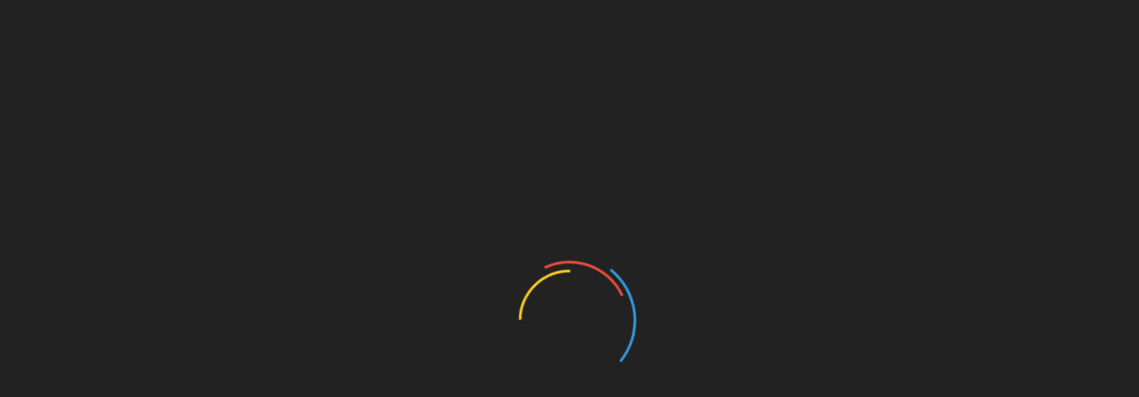

--- FILE ---
content_type: text/html; charset=utf-8
request_url: https://www.google.com/recaptcha/api2/anchor?ar=1&k=6LfrUFgdAAAAAP1SfqRGACHsG7iZtUMGMCLHvL7Q&co=aHR0cHM6Ly9tc2sua3ByZi5ydTo0NDM.&hl=en&v=PoyoqOPhxBO7pBk68S4YbpHZ&size=invisible&anchor-ms=20000&execute-ms=30000&cb=hou31i3qgqbv
body_size: 48486
content:
<!DOCTYPE HTML><html dir="ltr" lang="en"><head><meta http-equiv="Content-Type" content="text/html; charset=UTF-8">
<meta http-equiv="X-UA-Compatible" content="IE=edge">
<title>reCAPTCHA</title>
<style type="text/css">
/* cyrillic-ext */
@font-face {
  font-family: 'Roboto';
  font-style: normal;
  font-weight: 400;
  font-stretch: 100%;
  src: url(//fonts.gstatic.com/s/roboto/v48/KFO7CnqEu92Fr1ME7kSn66aGLdTylUAMa3GUBHMdazTgWw.woff2) format('woff2');
  unicode-range: U+0460-052F, U+1C80-1C8A, U+20B4, U+2DE0-2DFF, U+A640-A69F, U+FE2E-FE2F;
}
/* cyrillic */
@font-face {
  font-family: 'Roboto';
  font-style: normal;
  font-weight: 400;
  font-stretch: 100%;
  src: url(//fonts.gstatic.com/s/roboto/v48/KFO7CnqEu92Fr1ME7kSn66aGLdTylUAMa3iUBHMdazTgWw.woff2) format('woff2');
  unicode-range: U+0301, U+0400-045F, U+0490-0491, U+04B0-04B1, U+2116;
}
/* greek-ext */
@font-face {
  font-family: 'Roboto';
  font-style: normal;
  font-weight: 400;
  font-stretch: 100%;
  src: url(//fonts.gstatic.com/s/roboto/v48/KFO7CnqEu92Fr1ME7kSn66aGLdTylUAMa3CUBHMdazTgWw.woff2) format('woff2');
  unicode-range: U+1F00-1FFF;
}
/* greek */
@font-face {
  font-family: 'Roboto';
  font-style: normal;
  font-weight: 400;
  font-stretch: 100%;
  src: url(//fonts.gstatic.com/s/roboto/v48/KFO7CnqEu92Fr1ME7kSn66aGLdTylUAMa3-UBHMdazTgWw.woff2) format('woff2');
  unicode-range: U+0370-0377, U+037A-037F, U+0384-038A, U+038C, U+038E-03A1, U+03A3-03FF;
}
/* math */
@font-face {
  font-family: 'Roboto';
  font-style: normal;
  font-weight: 400;
  font-stretch: 100%;
  src: url(//fonts.gstatic.com/s/roboto/v48/KFO7CnqEu92Fr1ME7kSn66aGLdTylUAMawCUBHMdazTgWw.woff2) format('woff2');
  unicode-range: U+0302-0303, U+0305, U+0307-0308, U+0310, U+0312, U+0315, U+031A, U+0326-0327, U+032C, U+032F-0330, U+0332-0333, U+0338, U+033A, U+0346, U+034D, U+0391-03A1, U+03A3-03A9, U+03B1-03C9, U+03D1, U+03D5-03D6, U+03F0-03F1, U+03F4-03F5, U+2016-2017, U+2034-2038, U+203C, U+2040, U+2043, U+2047, U+2050, U+2057, U+205F, U+2070-2071, U+2074-208E, U+2090-209C, U+20D0-20DC, U+20E1, U+20E5-20EF, U+2100-2112, U+2114-2115, U+2117-2121, U+2123-214F, U+2190, U+2192, U+2194-21AE, U+21B0-21E5, U+21F1-21F2, U+21F4-2211, U+2213-2214, U+2216-22FF, U+2308-230B, U+2310, U+2319, U+231C-2321, U+2336-237A, U+237C, U+2395, U+239B-23B7, U+23D0, U+23DC-23E1, U+2474-2475, U+25AF, U+25B3, U+25B7, U+25BD, U+25C1, U+25CA, U+25CC, U+25FB, U+266D-266F, U+27C0-27FF, U+2900-2AFF, U+2B0E-2B11, U+2B30-2B4C, U+2BFE, U+3030, U+FF5B, U+FF5D, U+1D400-1D7FF, U+1EE00-1EEFF;
}
/* symbols */
@font-face {
  font-family: 'Roboto';
  font-style: normal;
  font-weight: 400;
  font-stretch: 100%;
  src: url(//fonts.gstatic.com/s/roboto/v48/KFO7CnqEu92Fr1ME7kSn66aGLdTylUAMaxKUBHMdazTgWw.woff2) format('woff2');
  unicode-range: U+0001-000C, U+000E-001F, U+007F-009F, U+20DD-20E0, U+20E2-20E4, U+2150-218F, U+2190, U+2192, U+2194-2199, U+21AF, U+21E6-21F0, U+21F3, U+2218-2219, U+2299, U+22C4-22C6, U+2300-243F, U+2440-244A, U+2460-24FF, U+25A0-27BF, U+2800-28FF, U+2921-2922, U+2981, U+29BF, U+29EB, U+2B00-2BFF, U+4DC0-4DFF, U+FFF9-FFFB, U+10140-1018E, U+10190-1019C, U+101A0, U+101D0-101FD, U+102E0-102FB, U+10E60-10E7E, U+1D2C0-1D2D3, U+1D2E0-1D37F, U+1F000-1F0FF, U+1F100-1F1AD, U+1F1E6-1F1FF, U+1F30D-1F30F, U+1F315, U+1F31C, U+1F31E, U+1F320-1F32C, U+1F336, U+1F378, U+1F37D, U+1F382, U+1F393-1F39F, U+1F3A7-1F3A8, U+1F3AC-1F3AF, U+1F3C2, U+1F3C4-1F3C6, U+1F3CA-1F3CE, U+1F3D4-1F3E0, U+1F3ED, U+1F3F1-1F3F3, U+1F3F5-1F3F7, U+1F408, U+1F415, U+1F41F, U+1F426, U+1F43F, U+1F441-1F442, U+1F444, U+1F446-1F449, U+1F44C-1F44E, U+1F453, U+1F46A, U+1F47D, U+1F4A3, U+1F4B0, U+1F4B3, U+1F4B9, U+1F4BB, U+1F4BF, U+1F4C8-1F4CB, U+1F4D6, U+1F4DA, U+1F4DF, U+1F4E3-1F4E6, U+1F4EA-1F4ED, U+1F4F7, U+1F4F9-1F4FB, U+1F4FD-1F4FE, U+1F503, U+1F507-1F50B, U+1F50D, U+1F512-1F513, U+1F53E-1F54A, U+1F54F-1F5FA, U+1F610, U+1F650-1F67F, U+1F687, U+1F68D, U+1F691, U+1F694, U+1F698, U+1F6AD, U+1F6B2, U+1F6B9-1F6BA, U+1F6BC, U+1F6C6-1F6CF, U+1F6D3-1F6D7, U+1F6E0-1F6EA, U+1F6F0-1F6F3, U+1F6F7-1F6FC, U+1F700-1F7FF, U+1F800-1F80B, U+1F810-1F847, U+1F850-1F859, U+1F860-1F887, U+1F890-1F8AD, U+1F8B0-1F8BB, U+1F8C0-1F8C1, U+1F900-1F90B, U+1F93B, U+1F946, U+1F984, U+1F996, U+1F9E9, U+1FA00-1FA6F, U+1FA70-1FA7C, U+1FA80-1FA89, U+1FA8F-1FAC6, U+1FACE-1FADC, U+1FADF-1FAE9, U+1FAF0-1FAF8, U+1FB00-1FBFF;
}
/* vietnamese */
@font-face {
  font-family: 'Roboto';
  font-style: normal;
  font-weight: 400;
  font-stretch: 100%;
  src: url(//fonts.gstatic.com/s/roboto/v48/KFO7CnqEu92Fr1ME7kSn66aGLdTylUAMa3OUBHMdazTgWw.woff2) format('woff2');
  unicode-range: U+0102-0103, U+0110-0111, U+0128-0129, U+0168-0169, U+01A0-01A1, U+01AF-01B0, U+0300-0301, U+0303-0304, U+0308-0309, U+0323, U+0329, U+1EA0-1EF9, U+20AB;
}
/* latin-ext */
@font-face {
  font-family: 'Roboto';
  font-style: normal;
  font-weight: 400;
  font-stretch: 100%;
  src: url(//fonts.gstatic.com/s/roboto/v48/KFO7CnqEu92Fr1ME7kSn66aGLdTylUAMa3KUBHMdazTgWw.woff2) format('woff2');
  unicode-range: U+0100-02BA, U+02BD-02C5, U+02C7-02CC, U+02CE-02D7, U+02DD-02FF, U+0304, U+0308, U+0329, U+1D00-1DBF, U+1E00-1E9F, U+1EF2-1EFF, U+2020, U+20A0-20AB, U+20AD-20C0, U+2113, U+2C60-2C7F, U+A720-A7FF;
}
/* latin */
@font-face {
  font-family: 'Roboto';
  font-style: normal;
  font-weight: 400;
  font-stretch: 100%;
  src: url(//fonts.gstatic.com/s/roboto/v48/KFO7CnqEu92Fr1ME7kSn66aGLdTylUAMa3yUBHMdazQ.woff2) format('woff2');
  unicode-range: U+0000-00FF, U+0131, U+0152-0153, U+02BB-02BC, U+02C6, U+02DA, U+02DC, U+0304, U+0308, U+0329, U+2000-206F, U+20AC, U+2122, U+2191, U+2193, U+2212, U+2215, U+FEFF, U+FFFD;
}
/* cyrillic-ext */
@font-face {
  font-family: 'Roboto';
  font-style: normal;
  font-weight: 500;
  font-stretch: 100%;
  src: url(//fonts.gstatic.com/s/roboto/v48/KFO7CnqEu92Fr1ME7kSn66aGLdTylUAMa3GUBHMdazTgWw.woff2) format('woff2');
  unicode-range: U+0460-052F, U+1C80-1C8A, U+20B4, U+2DE0-2DFF, U+A640-A69F, U+FE2E-FE2F;
}
/* cyrillic */
@font-face {
  font-family: 'Roboto';
  font-style: normal;
  font-weight: 500;
  font-stretch: 100%;
  src: url(//fonts.gstatic.com/s/roboto/v48/KFO7CnqEu92Fr1ME7kSn66aGLdTylUAMa3iUBHMdazTgWw.woff2) format('woff2');
  unicode-range: U+0301, U+0400-045F, U+0490-0491, U+04B0-04B1, U+2116;
}
/* greek-ext */
@font-face {
  font-family: 'Roboto';
  font-style: normal;
  font-weight: 500;
  font-stretch: 100%;
  src: url(//fonts.gstatic.com/s/roboto/v48/KFO7CnqEu92Fr1ME7kSn66aGLdTylUAMa3CUBHMdazTgWw.woff2) format('woff2');
  unicode-range: U+1F00-1FFF;
}
/* greek */
@font-face {
  font-family: 'Roboto';
  font-style: normal;
  font-weight: 500;
  font-stretch: 100%;
  src: url(//fonts.gstatic.com/s/roboto/v48/KFO7CnqEu92Fr1ME7kSn66aGLdTylUAMa3-UBHMdazTgWw.woff2) format('woff2');
  unicode-range: U+0370-0377, U+037A-037F, U+0384-038A, U+038C, U+038E-03A1, U+03A3-03FF;
}
/* math */
@font-face {
  font-family: 'Roboto';
  font-style: normal;
  font-weight: 500;
  font-stretch: 100%;
  src: url(//fonts.gstatic.com/s/roboto/v48/KFO7CnqEu92Fr1ME7kSn66aGLdTylUAMawCUBHMdazTgWw.woff2) format('woff2');
  unicode-range: U+0302-0303, U+0305, U+0307-0308, U+0310, U+0312, U+0315, U+031A, U+0326-0327, U+032C, U+032F-0330, U+0332-0333, U+0338, U+033A, U+0346, U+034D, U+0391-03A1, U+03A3-03A9, U+03B1-03C9, U+03D1, U+03D5-03D6, U+03F0-03F1, U+03F4-03F5, U+2016-2017, U+2034-2038, U+203C, U+2040, U+2043, U+2047, U+2050, U+2057, U+205F, U+2070-2071, U+2074-208E, U+2090-209C, U+20D0-20DC, U+20E1, U+20E5-20EF, U+2100-2112, U+2114-2115, U+2117-2121, U+2123-214F, U+2190, U+2192, U+2194-21AE, U+21B0-21E5, U+21F1-21F2, U+21F4-2211, U+2213-2214, U+2216-22FF, U+2308-230B, U+2310, U+2319, U+231C-2321, U+2336-237A, U+237C, U+2395, U+239B-23B7, U+23D0, U+23DC-23E1, U+2474-2475, U+25AF, U+25B3, U+25B7, U+25BD, U+25C1, U+25CA, U+25CC, U+25FB, U+266D-266F, U+27C0-27FF, U+2900-2AFF, U+2B0E-2B11, U+2B30-2B4C, U+2BFE, U+3030, U+FF5B, U+FF5D, U+1D400-1D7FF, U+1EE00-1EEFF;
}
/* symbols */
@font-face {
  font-family: 'Roboto';
  font-style: normal;
  font-weight: 500;
  font-stretch: 100%;
  src: url(//fonts.gstatic.com/s/roboto/v48/KFO7CnqEu92Fr1ME7kSn66aGLdTylUAMaxKUBHMdazTgWw.woff2) format('woff2');
  unicode-range: U+0001-000C, U+000E-001F, U+007F-009F, U+20DD-20E0, U+20E2-20E4, U+2150-218F, U+2190, U+2192, U+2194-2199, U+21AF, U+21E6-21F0, U+21F3, U+2218-2219, U+2299, U+22C4-22C6, U+2300-243F, U+2440-244A, U+2460-24FF, U+25A0-27BF, U+2800-28FF, U+2921-2922, U+2981, U+29BF, U+29EB, U+2B00-2BFF, U+4DC0-4DFF, U+FFF9-FFFB, U+10140-1018E, U+10190-1019C, U+101A0, U+101D0-101FD, U+102E0-102FB, U+10E60-10E7E, U+1D2C0-1D2D3, U+1D2E0-1D37F, U+1F000-1F0FF, U+1F100-1F1AD, U+1F1E6-1F1FF, U+1F30D-1F30F, U+1F315, U+1F31C, U+1F31E, U+1F320-1F32C, U+1F336, U+1F378, U+1F37D, U+1F382, U+1F393-1F39F, U+1F3A7-1F3A8, U+1F3AC-1F3AF, U+1F3C2, U+1F3C4-1F3C6, U+1F3CA-1F3CE, U+1F3D4-1F3E0, U+1F3ED, U+1F3F1-1F3F3, U+1F3F5-1F3F7, U+1F408, U+1F415, U+1F41F, U+1F426, U+1F43F, U+1F441-1F442, U+1F444, U+1F446-1F449, U+1F44C-1F44E, U+1F453, U+1F46A, U+1F47D, U+1F4A3, U+1F4B0, U+1F4B3, U+1F4B9, U+1F4BB, U+1F4BF, U+1F4C8-1F4CB, U+1F4D6, U+1F4DA, U+1F4DF, U+1F4E3-1F4E6, U+1F4EA-1F4ED, U+1F4F7, U+1F4F9-1F4FB, U+1F4FD-1F4FE, U+1F503, U+1F507-1F50B, U+1F50D, U+1F512-1F513, U+1F53E-1F54A, U+1F54F-1F5FA, U+1F610, U+1F650-1F67F, U+1F687, U+1F68D, U+1F691, U+1F694, U+1F698, U+1F6AD, U+1F6B2, U+1F6B9-1F6BA, U+1F6BC, U+1F6C6-1F6CF, U+1F6D3-1F6D7, U+1F6E0-1F6EA, U+1F6F0-1F6F3, U+1F6F7-1F6FC, U+1F700-1F7FF, U+1F800-1F80B, U+1F810-1F847, U+1F850-1F859, U+1F860-1F887, U+1F890-1F8AD, U+1F8B0-1F8BB, U+1F8C0-1F8C1, U+1F900-1F90B, U+1F93B, U+1F946, U+1F984, U+1F996, U+1F9E9, U+1FA00-1FA6F, U+1FA70-1FA7C, U+1FA80-1FA89, U+1FA8F-1FAC6, U+1FACE-1FADC, U+1FADF-1FAE9, U+1FAF0-1FAF8, U+1FB00-1FBFF;
}
/* vietnamese */
@font-face {
  font-family: 'Roboto';
  font-style: normal;
  font-weight: 500;
  font-stretch: 100%;
  src: url(//fonts.gstatic.com/s/roboto/v48/KFO7CnqEu92Fr1ME7kSn66aGLdTylUAMa3OUBHMdazTgWw.woff2) format('woff2');
  unicode-range: U+0102-0103, U+0110-0111, U+0128-0129, U+0168-0169, U+01A0-01A1, U+01AF-01B0, U+0300-0301, U+0303-0304, U+0308-0309, U+0323, U+0329, U+1EA0-1EF9, U+20AB;
}
/* latin-ext */
@font-face {
  font-family: 'Roboto';
  font-style: normal;
  font-weight: 500;
  font-stretch: 100%;
  src: url(//fonts.gstatic.com/s/roboto/v48/KFO7CnqEu92Fr1ME7kSn66aGLdTylUAMa3KUBHMdazTgWw.woff2) format('woff2');
  unicode-range: U+0100-02BA, U+02BD-02C5, U+02C7-02CC, U+02CE-02D7, U+02DD-02FF, U+0304, U+0308, U+0329, U+1D00-1DBF, U+1E00-1E9F, U+1EF2-1EFF, U+2020, U+20A0-20AB, U+20AD-20C0, U+2113, U+2C60-2C7F, U+A720-A7FF;
}
/* latin */
@font-face {
  font-family: 'Roboto';
  font-style: normal;
  font-weight: 500;
  font-stretch: 100%;
  src: url(//fonts.gstatic.com/s/roboto/v48/KFO7CnqEu92Fr1ME7kSn66aGLdTylUAMa3yUBHMdazQ.woff2) format('woff2');
  unicode-range: U+0000-00FF, U+0131, U+0152-0153, U+02BB-02BC, U+02C6, U+02DA, U+02DC, U+0304, U+0308, U+0329, U+2000-206F, U+20AC, U+2122, U+2191, U+2193, U+2212, U+2215, U+FEFF, U+FFFD;
}
/* cyrillic-ext */
@font-face {
  font-family: 'Roboto';
  font-style: normal;
  font-weight: 900;
  font-stretch: 100%;
  src: url(//fonts.gstatic.com/s/roboto/v48/KFO7CnqEu92Fr1ME7kSn66aGLdTylUAMa3GUBHMdazTgWw.woff2) format('woff2');
  unicode-range: U+0460-052F, U+1C80-1C8A, U+20B4, U+2DE0-2DFF, U+A640-A69F, U+FE2E-FE2F;
}
/* cyrillic */
@font-face {
  font-family: 'Roboto';
  font-style: normal;
  font-weight: 900;
  font-stretch: 100%;
  src: url(//fonts.gstatic.com/s/roboto/v48/KFO7CnqEu92Fr1ME7kSn66aGLdTylUAMa3iUBHMdazTgWw.woff2) format('woff2');
  unicode-range: U+0301, U+0400-045F, U+0490-0491, U+04B0-04B1, U+2116;
}
/* greek-ext */
@font-face {
  font-family: 'Roboto';
  font-style: normal;
  font-weight: 900;
  font-stretch: 100%;
  src: url(//fonts.gstatic.com/s/roboto/v48/KFO7CnqEu92Fr1ME7kSn66aGLdTylUAMa3CUBHMdazTgWw.woff2) format('woff2');
  unicode-range: U+1F00-1FFF;
}
/* greek */
@font-face {
  font-family: 'Roboto';
  font-style: normal;
  font-weight: 900;
  font-stretch: 100%;
  src: url(//fonts.gstatic.com/s/roboto/v48/KFO7CnqEu92Fr1ME7kSn66aGLdTylUAMa3-UBHMdazTgWw.woff2) format('woff2');
  unicode-range: U+0370-0377, U+037A-037F, U+0384-038A, U+038C, U+038E-03A1, U+03A3-03FF;
}
/* math */
@font-face {
  font-family: 'Roboto';
  font-style: normal;
  font-weight: 900;
  font-stretch: 100%;
  src: url(//fonts.gstatic.com/s/roboto/v48/KFO7CnqEu92Fr1ME7kSn66aGLdTylUAMawCUBHMdazTgWw.woff2) format('woff2');
  unicode-range: U+0302-0303, U+0305, U+0307-0308, U+0310, U+0312, U+0315, U+031A, U+0326-0327, U+032C, U+032F-0330, U+0332-0333, U+0338, U+033A, U+0346, U+034D, U+0391-03A1, U+03A3-03A9, U+03B1-03C9, U+03D1, U+03D5-03D6, U+03F0-03F1, U+03F4-03F5, U+2016-2017, U+2034-2038, U+203C, U+2040, U+2043, U+2047, U+2050, U+2057, U+205F, U+2070-2071, U+2074-208E, U+2090-209C, U+20D0-20DC, U+20E1, U+20E5-20EF, U+2100-2112, U+2114-2115, U+2117-2121, U+2123-214F, U+2190, U+2192, U+2194-21AE, U+21B0-21E5, U+21F1-21F2, U+21F4-2211, U+2213-2214, U+2216-22FF, U+2308-230B, U+2310, U+2319, U+231C-2321, U+2336-237A, U+237C, U+2395, U+239B-23B7, U+23D0, U+23DC-23E1, U+2474-2475, U+25AF, U+25B3, U+25B7, U+25BD, U+25C1, U+25CA, U+25CC, U+25FB, U+266D-266F, U+27C0-27FF, U+2900-2AFF, U+2B0E-2B11, U+2B30-2B4C, U+2BFE, U+3030, U+FF5B, U+FF5D, U+1D400-1D7FF, U+1EE00-1EEFF;
}
/* symbols */
@font-face {
  font-family: 'Roboto';
  font-style: normal;
  font-weight: 900;
  font-stretch: 100%;
  src: url(//fonts.gstatic.com/s/roboto/v48/KFO7CnqEu92Fr1ME7kSn66aGLdTylUAMaxKUBHMdazTgWw.woff2) format('woff2');
  unicode-range: U+0001-000C, U+000E-001F, U+007F-009F, U+20DD-20E0, U+20E2-20E4, U+2150-218F, U+2190, U+2192, U+2194-2199, U+21AF, U+21E6-21F0, U+21F3, U+2218-2219, U+2299, U+22C4-22C6, U+2300-243F, U+2440-244A, U+2460-24FF, U+25A0-27BF, U+2800-28FF, U+2921-2922, U+2981, U+29BF, U+29EB, U+2B00-2BFF, U+4DC0-4DFF, U+FFF9-FFFB, U+10140-1018E, U+10190-1019C, U+101A0, U+101D0-101FD, U+102E0-102FB, U+10E60-10E7E, U+1D2C0-1D2D3, U+1D2E0-1D37F, U+1F000-1F0FF, U+1F100-1F1AD, U+1F1E6-1F1FF, U+1F30D-1F30F, U+1F315, U+1F31C, U+1F31E, U+1F320-1F32C, U+1F336, U+1F378, U+1F37D, U+1F382, U+1F393-1F39F, U+1F3A7-1F3A8, U+1F3AC-1F3AF, U+1F3C2, U+1F3C4-1F3C6, U+1F3CA-1F3CE, U+1F3D4-1F3E0, U+1F3ED, U+1F3F1-1F3F3, U+1F3F5-1F3F7, U+1F408, U+1F415, U+1F41F, U+1F426, U+1F43F, U+1F441-1F442, U+1F444, U+1F446-1F449, U+1F44C-1F44E, U+1F453, U+1F46A, U+1F47D, U+1F4A3, U+1F4B0, U+1F4B3, U+1F4B9, U+1F4BB, U+1F4BF, U+1F4C8-1F4CB, U+1F4D6, U+1F4DA, U+1F4DF, U+1F4E3-1F4E6, U+1F4EA-1F4ED, U+1F4F7, U+1F4F9-1F4FB, U+1F4FD-1F4FE, U+1F503, U+1F507-1F50B, U+1F50D, U+1F512-1F513, U+1F53E-1F54A, U+1F54F-1F5FA, U+1F610, U+1F650-1F67F, U+1F687, U+1F68D, U+1F691, U+1F694, U+1F698, U+1F6AD, U+1F6B2, U+1F6B9-1F6BA, U+1F6BC, U+1F6C6-1F6CF, U+1F6D3-1F6D7, U+1F6E0-1F6EA, U+1F6F0-1F6F3, U+1F6F7-1F6FC, U+1F700-1F7FF, U+1F800-1F80B, U+1F810-1F847, U+1F850-1F859, U+1F860-1F887, U+1F890-1F8AD, U+1F8B0-1F8BB, U+1F8C0-1F8C1, U+1F900-1F90B, U+1F93B, U+1F946, U+1F984, U+1F996, U+1F9E9, U+1FA00-1FA6F, U+1FA70-1FA7C, U+1FA80-1FA89, U+1FA8F-1FAC6, U+1FACE-1FADC, U+1FADF-1FAE9, U+1FAF0-1FAF8, U+1FB00-1FBFF;
}
/* vietnamese */
@font-face {
  font-family: 'Roboto';
  font-style: normal;
  font-weight: 900;
  font-stretch: 100%;
  src: url(//fonts.gstatic.com/s/roboto/v48/KFO7CnqEu92Fr1ME7kSn66aGLdTylUAMa3OUBHMdazTgWw.woff2) format('woff2');
  unicode-range: U+0102-0103, U+0110-0111, U+0128-0129, U+0168-0169, U+01A0-01A1, U+01AF-01B0, U+0300-0301, U+0303-0304, U+0308-0309, U+0323, U+0329, U+1EA0-1EF9, U+20AB;
}
/* latin-ext */
@font-face {
  font-family: 'Roboto';
  font-style: normal;
  font-weight: 900;
  font-stretch: 100%;
  src: url(//fonts.gstatic.com/s/roboto/v48/KFO7CnqEu92Fr1ME7kSn66aGLdTylUAMa3KUBHMdazTgWw.woff2) format('woff2');
  unicode-range: U+0100-02BA, U+02BD-02C5, U+02C7-02CC, U+02CE-02D7, U+02DD-02FF, U+0304, U+0308, U+0329, U+1D00-1DBF, U+1E00-1E9F, U+1EF2-1EFF, U+2020, U+20A0-20AB, U+20AD-20C0, U+2113, U+2C60-2C7F, U+A720-A7FF;
}
/* latin */
@font-face {
  font-family: 'Roboto';
  font-style: normal;
  font-weight: 900;
  font-stretch: 100%;
  src: url(//fonts.gstatic.com/s/roboto/v48/KFO7CnqEu92Fr1ME7kSn66aGLdTylUAMa3yUBHMdazQ.woff2) format('woff2');
  unicode-range: U+0000-00FF, U+0131, U+0152-0153, U+02BB-02BC, U+02C6, U+02DA, U+02DC, U+0304, U+0308, U+0329, U+2000-206F, U+20AC, U+2122, U+2191, U+2193, U+2212, U+2215, U+FEFF, U+FFFD;
}

</style>
<link rel="stylesheet" type="text/css" href="https://www.gstatic.com/recaptcha/releases/PoyoqOPhxBO7pBk68S4YbpHZ/styles__ltr.css">
<script nonce="BpGKsrkMyOUuX3oLJLkVzQ" type="text/javascript">window['__recaptcha_api'] = 'https://www.google.com/recaptcha/api2/';</script>
<script type="text/javascript" src="https://www.gstatic.com/recaptcha/releases/PoyoqOPhxBO7pBk68S4YbpHZ/recaptcha__en.js" nonce="BpGKsrkMyOUuX3oLJLkVzQ">
      
    </script></head>
<body><div id="rc-anchor-alert" class="rc-anchor-alert"></div>
<input type="hidden" id="recaptcha-token" value="[base64]">
<script type="text/javascript" nonce="BpGKsrkMyOUuX3oLJLkVzQ">
      recaptcha.anchor.Main.init("[\x22ainput\x22,[\x22bgdata\x22,\x22\x22,\[base64]/[base64]/[base64]/[base64]/[base64]/[base64]/KGcoTywyNTMsTy5PKSxVRyhPLEMpKTpnKE8sMjUzLEMpLE8pKSxsKSksTykpfSxieT1mdW5jdGlvbihDLE8sdSxsKXtmb3IobD0odT1SKEMpLDApO08+MDtPLS0pbD1sPDw4fFooQyk7ZyhDLHUsbCl9LFVHPWZ1bmN0aW9uKEMsTyl7Qy5pLmxlbmd0aD4xMDQ/[base64]/[base64]/[base64]/[base64]/[base64]/[base64]/[base64]\\u003d\x22,\[base64]\x22,\x22JMKcWhbDh8OEwoNTwrclDsOZSzrDnhPChCAyw60Dw5TDu8Kcw7XCoWIRGVpuUMOrIMO/K8Ojw7TDhSlGwqHCmMO/VB8jdcOyesOYwpbDssO4LBfDi8Kiw4Qww6UUWyjDiMKOfQ/Cn3xQw47Ct8KUbcKpwqHCt18Qw7nDtcKGCsOLPMOYwpASAHnCkyAld0hMwrTCrSQ4CsKAw4LCiTjDkMOXwoskDw3Ck0vCm8O3wqlwElRPwokgQWjCpg/CvsOBaTsQwrvDoAgtY2UYeWcWWxzDjj99w5EIw55dIcK6w6xofMOOZsK9woRvw6o3czJmw7zDvntKw5V5CcODw4UywqDDt07CswkEZ8O+w5ZMwqJBYMK5wr/[base64]/Dk0wJwrx0YFjDni14w7g/[base64]/TsKtw7FnIGBoZsOhw75CH8KCJcOtLXpCAmjCscOlbcOwRk3Co8OnNSjCnQnClygKw6PDnHkDasO3wp3DrU87Hj0Ww43Ds8O6WRssNcOpOsK2w47CrE/DoMOrOcOhw5dXw4XCucKCw6nDjErDmVDDtcOCw5rCrWvCu3TCpsKIw7ggw6hdwpdSWxkTw7nDkcKPw5Aqwr7DmsKcQsOlwq52HsOUw5kZIXDCnm1iw7ljw6s9w5oHwpXCusO5A1PCtWnDhgPCtTPDvcK/wpLCm8OrVMOIdcO4dk5tw7hGw4bCh17DjMOZBMOEw51Ow4PDtxJxORjDiivCvABWwrDDjz9iWB/Dk8KlfS1jw4NRZMKpPm/CmxJMBcO5w4xfw6zDs8K1eRLCisKDwoxbCsOvdlbDkzISwoRrw4BsF21dwqvDqMOLw6QINFNJKBPCosKWCcOoZ8OTw6ZXBREbw5MRw5PCqGkHw4bDiMKIDMO4AcK0AMKFE3zDhUFicVnDjsKPw6pJMsOvw4rDmMOhUE/CvA7DssOuM8KOwrUNwrHCgsO/[base64]/CjBXDuMOzw4ZWBE/[base64]/DsMK3EMK0wpvCl1TDj23CsmHCmEZjwoY5FMKlw4/[base64]/DsEvDrsOow5bCliM4w5Yaw6Nlw4IieHJUBcKIw7Y0wrHDicOgwoHDncKgfGrCgsK0ZDI9V8Kua8O8esK/w5V0AcKMwrM5UBHDt8K8wofCtUl6wqDDkiDDoALCiws7DURWwobCt3/Ck8KCcMOFwpovH8KMC8O/wqXCmHNbQEIhJMKWw5c9wpVIwpx3w67DuDPCtcOIw64Ew63Csm06w6wwc8OgOEHCj8KTw5HDqxzDsMKZworCgRBTwo5vwrgDwppew4o/AsO1LmXDgmrCisOEBH/Cn8KOwovCi8OeLiJWw5PDsh5hZyfDu3TDi24Jwr9LwrPDkcOdJzlswo8jWMKkIgXDoydJX8Krwo/Dpg3CkcKWwrwpeRPChnJ5P3XCmWESw6vCsVJcw4/[base64]/w5JlWX3Dq8OjVsOVRcO1BsKEwpFhVm4dw5ZGw4/[base64]/DpMKDw4/DqGsrw7LCtcKVwpYZwpBKPcOMw4IBDsKEbUc/wqXCocK3w7pmwo5twpbCsMKCWsOvEsK0O8KBAsOZw7c8MinDsWTCssORwrA8LMO9b8KWf3DDpMKNwpc+wrvCtRvDsV/[base64]/DsBRSw4IDF8O9wrpKwrzDl8Oowop2WDkowr3Cm8OBdC3CqMKJT8Kiw7U8w4E2U8OFGsOzOcKvw6N2e8OpDi7CgXwbZ3krw5zDgFUNwrjDj8KxbMKKLsOewqrDuMOhBH3DjsOnI3k5w6/[base64]/[base64]/IiFnZx7DocOlR8OiZXHCp8KAwrJCJBt/JsOMwpUBIVo0wpsMZ8Kvw4c3CxfCpkXCmMKzw6ZKb8KrM8OjwpzCh8OGwok7EcOFe8OoYcOcw5s2WMOyOT0gUsKcYw/Dh8OKw4BxMcO/EAjDmcK/wobDnsKrwpE8fmo8WEscw57ChyAxw7waOVrDvCrCmcKpMsOSwonDsQB8P0zCrn7Cl3XDt8KTS8K6w6bDkGPChy/DtcKKTnAlN8OTBMOjN3M1OEQOwrvCoWcQw6nCucKdwpAnw4DCpMOPw5oRD3MyIcOMwrfDjRN9XMOReC8uAAoFwoEAA8KiworDmh9YfW8xE8OGwoEUwptYwq/ChsOTw5giasOZKsOyGzLCqcOgw51nesKzBVs6QsOMdTfDlwRJw7woEsOZJMOWwo1/TzE3esKaAADCjRd2bnPCsl/[base64]/EcOfMsKFH8O1w5Ugw4EyY8Oyw7tjSjQ6A1BUM8KdRRMVF1lLwpjDlsOHw6FWw5R/wpU9w5RiFAxXSVfDssK/w5U4fUTDk8OEYsKnw6zDs8OLXcKyYALDimDCrBp0wqnCtsOkKxnCoMOhOcK+wpAHw4bDjA0uwo5FLmAqwqDDhVrCtMKDM8OTw4jDu8OpwrLCrgDDpcKcD8OSwrE2wrHDgsK0w5bClMOxXMKjRGFCT8KrCHbDqQ7DtMK6MsOMwrTDpcOiNTIJwqrDvMOwwocqw5LCjB/DssOVw4PDr8OKw5jCmsOjw4A6KBxkPw3Dn0Quw4wCwrt3LlZyEVzDmsObw7rCn1vCmMOydS/Cux7CqcKiccKgN07Ct8O9NcKGwqF6LH58G8K0w6lyw7vDtgZ5wqTDqsKVacKUwrUjw4Afe8OiLwTCmMOlDMOOCypLw43CpMO3MsOhwqwkwoR6UAdew6bDgxEvBMK8D8KNWm4Cw4A/w7jCucOOJ8ORw6tBPcOnBsKBRx5bwq7ChsKSKMK2CcKsesOWVsOcTMKeNkhYH8KvwqkZw7fCqcKUw456P1nChsOsw4LCjB8MFSsewqPCsUh0w7fDmUbDkMKKw7pCdD3DpsKjfFnCu8OBT2jDl1fCvlx0eMKtw6TDkMKQwqZ1BMKPQMK/wrsBw5fCj01XTcOhUcKnalsuw5/DoTAXwpBqLMODV8OeMRLDrFR1ScKVwrTCsjTChsOMQ8OJRUA2HCBqw6xGIQ/DqWBpwoLDh3rChmZXFCvDiQ7DhcKaw409w4TDosKFK8OKTQdFQ8OlwrUrKBjDqMKzJsKUwojCmhNpEMOIw68QQsKww6YDbw5ywqpPw5LCs0NJbMK3w4/DoMOYdcKlw71Ww5tsw6VYwqN3MSJVwpDCiMORCDLCixdZXsOrBcKsbcKIw5NSESLDjMKWw6DCisKEwrvCvSDCmmjDnyfDu3zCgznCjcOTwq/DozvDhUQ2bcOIwrPCmR7DsEzDhUdiw54rwofCu8KNw4PCsmUkT8O9wq3DhMK3ZMKIwp7DoMK0wpTCqX0PwpNTw640wqREwrXCgm5mwo10WFbDksO/SjvDvWjCoMOlJsO3wpZFwpBBZMOIwr/DvcOaAnnCtzs/OyvDkCtxwr09wpzDsWk9GXnCjV8cIcKjUD50w5dICW5BwrjCncOzFBZ7wpkFw5pEwqB5ZMOZEcOqwofCssKpwq3Dt8Kiw5p4wprChi0fwrvDlgHDo8KPAS/CrzHCrsOMLcO2IxMyw6Ixw6FpCW3CgwRFwpo4wrxqCFcjdcOvLcOWSMK7N8Ocw6Zhw5rCrsK8Fl3CjCQfwrEhFcKtw6DDrFl5d1TDpT/DqFNrwrDCqUg3PsOLF2XCijTChRJsTQ/[base64]/Dj8KQUsOWTzwQw4IvGCtBw6IKw7wDIcKpNRMMS1w3KmgKwprDjWrDlTTCosOcw6IEwpMmw6/DocKcw4d0esOdwoDDoMOCWiXCjkvDmMK7wqJuwo8Nw5QoOWrCtExkw6YMeSTCvMOvLMKkWDrChEooY8OSwokFNmcePMKAw5DCuyJswo7DicOawojDmsOJG1hrScK/w7/CpcOxQHzCr8Osw6rDhzDCucO6w6LDpcKPwqgWOCjChcOFVMOGAGHCvcKfw4DDlTcWwoXClHdnwrDDsCcKwp3Do8Kzw7MuwqcQwoDCmMOeXMOxw4fCqTJvwoFpwrlWw6bDpsKrw6IWw7ZlMcOhJX/DsV/DpMOuw7Unwrs8w6Nhw6dVUwtaAcKZRMKdw58pG0bDjw3Dg8ORUV8GDcKWOX1/[base64]/DjEEuw73CksOKJHdZRcKfWkbDsMKCwq1zw6rDlcOWwrUWwrzCp35Sw61owrU+wrFIXT/[base64]/wpnDrWU4IsOuWMKXXsKWSmHCn1TDlQNVwovDiRDCuF8BARzDoMO1B8OaAWzDql12asKowr9JcTTCs3F9w6xgw5jCi8OMwpVcY2zCnB7CrS0Cw4nDlG4lwr7Dn3JCwqTCu3xKw5HCqQ4DwrIpw5lawqcJw4pBw6w/[base64]/Dk8O8w5EIJsOlE8KCMMKvw6AsWcK1w5PDuMK6XcKRw6/CtsOdPnrDo8KEw7AYGULDpW/Dvi87S8OlfVQ7w77Cu2zCicOfI2rCi0Bcw49UwrPCv8KPwoDCpsKIdD3Ds0LCpcKAwqvCucO9e8O9w5c2wqrCrsKPKEIDYzcJFcKjwrXCn03DpnHCtn8Qw5ojwrTCosO+F8KZJCHDt205SsOLwrPCqW5YR3UjwqzDkThXw4BCYV/DujrCqUkBBcKiw67DmsKRw4oOHnzDnMOcwofDlsOLOsOKZsOLL8Kiw4HDrGLDujbDjcOYD8KdFDvDrCJ4d8KLwoYXAMKjwrM6QsOsw6gUwpYKN8O8wrbCosKFRwI8wqbDucKhGjHDpXDCjsO1JGTDqjNSI1h/[base64]/CsMOuFQ7DncKlS8KYfARlBXYDw5hlRzlpdsOBOsKSw4TChcKjw6MhZcK9dMK4ERxRCcKhwo/DlVvCgQfDrk7CrnJeC8KKYsOww5lYw5EswrxrOBTCpMKgdFTDhMKra8Kow4ROw6E9KsKOw4fCu8OpwoTDiwXCkMKsw6TCh8KaSmDCuFo/VcONwrfDgMOpwrwvCR8JIhLCrnhNwo7Cg2Iqw53CssOKw4XCvMObwqbDnEnDtcOLw73DqnDDq3/CrcKMSi4LwqVLY0HCisOAwpHCm3fDhGfDusODbihHw74mwpgZU34wcnosbD5fVcKeGMO8V8KMworCuhzCmMOXw7lFSRx9BmzCl2kSwrnCrcOqw4nDoFggwpHDsh5Qw7LCqjhxw5UAYsKrwoFTBMOpw5A4a3kMw7/[base64]/DkDEywpVfZHbClkTDkgUewpzDrMOkQD9Ww7hvE0HChcOPw4TCih/DoBzDoTLCtMOLwr5Bw6MywqfCrnTCl8K1dsKHw7oDZX1Xw5gWwrAMbFVJa8Kdw4VAwoHDpyEiwrzCgGDCnXfCn2xrwrvCicKcw7nCtCcKwo5Ew5ArEsOrwo/CpsOwwrnCucKJXE1bwr3CkcKQVR/DkMO9w60lw7zDqsK4w5dUNGPCicKIBSPCjcKiwpNgXDhQw7tIEMOfw7jCvMOKRXRqwpcDWsKlwrlVLShawrxNbkrDoMKNYxTCnEMab8OzwpbCpcOzw6vDisOSw49Rwo7DpMKYwpxCw5HDlMOxwq7ChMOyVDQ/w5nCkMOTw6DDqwA9ESlvw5PDg8O7XlfDgnHDssOUWmXDp8O3fsKewoHDtcOswpzCl8KPwpwgw74jwo4Dw4TDvGLDinfDjkzDm8Kvw7HDsTdDw7FLRsK9BMKuRsO/w4LDgcK3VMKIwqFvM010OMOiCMOPw7wNwqdAecKzwrkFbXRWw7tdY8KAwrEdw6DDsHpJYjjDncOHwrPCl8O5AzzCpsOAwpsTwpUmw6p4F8OmdHVyHcOATMKqIMKHKxDCjDYmw5HDjAc/w4JFw6sCw77Cmhc+GcOKw4fDrHQ/woLCpxnDg8OhDTfCgcK+Ehl7IEItU8OSwonDt2TCtMK0w4zDvHHDp8OBRDDDgR1Mwqdnw4ZlwoTCoMKvwogRP8KjdkrChTnCt0vCkzDClgBow6/[base64]/Dig/DosOKwpvCsMKmDcKnw7fDvD3DmcOEG8OzUkg5NxEAJsK9wrPCng9Dw5rDnE7CjwjCmSUvwrfDsMOAw6pgLSoaw7/CiVPDsMKlKGQSw4tKe8ObwqhrwqR/w4vCiUnDinUBw741wrhOw7jDjcO+w7LDksKYw7F6FcKiwrfDhhPDlMOnDwDCtHPCtMK+MgHCkMKESXnCjMOqwrY2Ey8fwq/[base64]/PFwHw4rCgBrCiMKawqISFsKMMg0Bwo4XwpoMPBjDpycew51kw4xNwobDvC7CiC0bworDoAx5EGjDlih9wpTCiWDDnEHDmMKxflQLw6rCuSDDg0zDksKEwq3DkcKDw5pBw4RXNT/CsGhNw4nDv8KeAsKPw7LClsKJwoJTGsOOAcO5wpgAw68KczcRTFPDvsKcw5XDhSvCpEjDk2rDv0Ijcl83LSPCk8K4L2w5w63DpMKMwqR1KcOHw7FNRADDvFoUw7vCtcOjw5vDnnwvbUjCjlk/wp0KNsOkwr3CkyvDmsOSw6lYwqIawr5Bw6oswo3DocOjwqLCqMOtLcKAw7USw5HCuDldQsO9JcOSw7fDlMKEw57Cg8KAZ8KAwq7CvihWwp96wpRXXQvDmHTDoTE/UwgOw5Z/OcOYPcK0w7x+NMKBLcO3eB41w5rDssKCwp3DoG3DvTXDql4Cw7ZIw4YUwpDClyYnwr/DnAJsHMKfwqw3wrfDtMOGw5E0woIJC8KXdBbDr1VRA8KkLRglwprCg8OEY8OQN1khw6oES8KTKMOGw5Nqw6fDtcOHXTZCw40Two/CmSTDicOXTcOhFRnDrMKlwoRew6Mqw67DjmzDtktrw7gaJjzDsyYOA8O2wrPDv1Q/[base64]/w4fCvmd2w5o3RxfCmsK+wq1Qw5nCjMO9RXBHwpTCqMKqwq9fNsOUw59yw7rDvMO5wpgkw5RUw6fCmMO/dBzDqjTCpMOhfWl4wppFBjrDtMKSB8Kmw5Q/w7dmw7rDt8K3w4lVwo/[base64]/w4wzUAgjacK5NcOmwqXCv8KHwpswfcKrTcKZw61lw6PCmsK+QU/[base64]/wodQwp7ClcKFwpMlw4DDt8Olw7bDg8KwZ8KxKyDDmRczw4XCtcK/woFEwpTDhcO5w6AJMyLDh8OYw5EOwqVUwo3CtCtrw4cUwozDvRpxwr5wLkbCoMKmw64mFiMmwoPCi8OWFn0TEMK9w48/w6JDbAB5eMOQwo8pbVpsYRMNwpVydsOuw4RywrAcw5zCjsKGw69THsK/UmDDn8KTw77CkMKnw4JCLMKoZcKMw7fClEIzNsKSw5/CqcKawqcewqTDow0sIsKJUUcoFcOnwptMPsOsYsKPHXDCsC5SE8K4CXbDuMOTVHHChMOCwqbDg8KaGcKDwrzDt1fDh8ONw5XDg2DDlWrCpsOLJsKvw4YiFhJUwpAiMBUcw5LCvsKcw4DDsMKJwp7Dm8KMwqJRZMOJw5rCicO7w5IebTHDoFQdJHtqw6ocw4Frwq/CnhLDmXQYHCTDn8OCFXXCtzfDjcKSTgDDkcK+w6DCoMKODGxcG1RZDsKUw4IMKwHCqGZJw4TCglcLw7lrwrrCs8O8A8OIwpLDo8KNAC/CpMOKCcKWwrBZwqjDg8OUC0zDrVgxwp3Do3EFUsKHS0hsw43CncKsw5LDkMKYM3TCumI2JcO8KsKZa8Oaw7xtBDXDnMO/w7rDpMOVwpjClcKLw7ICE8K/wovDvsO1eBDCtMKKf8OZw696wp3CnMOWwqp7OsONaMKPwocjw6zCisKdYknDnMK8w4nDoncHwoIRXcKWw6BuWVDDg8KVHRtcw4rCgnt/wrTDumbCphbDlD/CqgxcwprDiMOcwrzCj8Oawp4OTcOYZsOOf8OBFU/CjsKcKSR8w5TDlX1lwrscPDxTFWQxw5HDmcOpwoPDvMKSwo5aw4QVZhprwoVofQzCs8ODw57DqcKXw7/DmivDm20RwobCmsO+BcOwZzbDo37CnFLCqcKTWhpeQkPDmnvDk8KrwppOSxxrw7LCnAlHdV3CiyLDgg4yChrCosKaDMOxakgUwqpnK8Opw7AeaCEVA8Oiw4rDu8KABBF1w4nDtMK2NGEIWcK5B8OKaQbCgmgowr/DiMKFwpAPfwfDkMKLAMKlAXbCuyHDmcKcSjtMIEHCk8KwwrcswoIiH8KvVMOKw7bCjMOJPXUWwpgzLcOxCsKow6vCrWFBAsKCwppjKisBFcOBw63CrWfDtMOkw4jDhsKKwqzChMKKLMK/Rx8NW2rDs8Ohw50gMcKRw5TCrj7CqsOuw5vDk8KuwqjDpcOgw7LClcO9wqcuw75VwoPCjMKtcVrDoMK4Km1Iw5MxXhoPw7bCnHfCsmTClMOew5UTGWPCkwc1w5zDtm/Cp8KNYcKZIcKJfRrDmsKAf0rCmg0Tc8OuSsO7wqEXw71tCBlnwq1tw4gzbcK5AcO5wo55CMO7wp/Cp8KlASRew7xJw7PDpXBgw6rDrcOzTDrDgcKFwp05PMOrTsKqwoLDl8O2IsOgU2Z1wqQqLMOvYsKow57Dkzo+woBtO2V0wqnDpsOEDsOTwqdbw4LDocO+w5zCpw1PbMKdTsOmfS/DpAfDrcOGw7vDjMKTwojDusOeB1hEwrxUSgpKGcK6UB/[base64]/[base64]/DgwgVw6cbw7I2My0uUgkawp7Dg13CjSLClwzDrBHDi0zDmhDDmcO0w7QAKULCv214PcO/wpMVwrHCqsKqwoYywrgTDcOqYsKXwpxPWcKGw77DpMOqw7Zbw7spw68GwrcVRMOUwpRKORnChnUTwpvDgCzChcOBwosbMHnCiDxmwotIwqU3GsO/d8KmwoEOw512w5N3wodAVVXDtXjCiT/DimNQw7fDssKpHsOQw5XDg8K1wrzDtsK9wrvDq8Kpw7jDh8OGFWRLdFF1w77CkBRFdcKDMMOFK8KcwoJNwpDDkiw5wo01wo0XwrJPYywBw5MQd1xgGcOfC8KiPE0Pw6nDs8O7w7zDhwNNT8OPQwnCscObHcK6Z1DCrsOowqkTOcOLYMKvw7IIYsORasOtw6Qew59iw6/DqMK7wobCvyjCqsKww5dXecKHYcKuOsKKb0vCgsOBYwhAazAHw4t/wrDDm8OnwrQXw4DCjDslw7rCpMKBwovDh8OHwqfDg8KgIMKbE8K3U0MlUsObPsKZDcKsw70gwq5kVSIlacKRw6AydMK0w4HDv8OKw4syMirCssOmIMOxwq7DnnfDnXAmwqA+w75Ew6UiNcO+Y8Kyw6gQQmbDo03DtSnCkMK7fWRCQQJAw67CtBM5H8KHwpgHwrNGwo/CjXLDocOEcMOZZcK2eMO8wqUzw5s3K0hFKWZ+w4IOw5w3wqAhNTPCksKgNcOiwotHwqnClMOmw7XCpF0XwqrCucKxe8KPwovCnsOsAF/CrQPDk8KwwprCrcKkZ8OTQi7CscK8w53DlCjClcKpNQvCv8KQekQ4w7MRw67DiHLDlE3DmsK3w5g8HF/[base64]/f3HDhsONcsKnwpR/ekfDl8KhFDcEwo4kIR0dHEI8w7nDpcO/woRfwpfCh8KHPcO/[base64]/[base64]/DjsO/w6hRw4bCjMOOwpBPwrRvwos7wpYtw5PDjsKOfj7Doz7CuwLDncOPXMOLQcKaEMOKVMKFCMKiMVtfHT7Dh8KlEcOfwoU3HCQoO8Kywq5oM8OLGMKHCMKBw5HCl8OtwpU+OMOML2DChQTDlHfCqn7CkkFpwp8sZCszCcKbw7nDmUPDnnEPw6PCgm/DgMOATcKAwoVxwonDh8KlwpQcw7nCjMKsw74Dw41gw5XCi8O7w53DgS3DghPCqsO8VRjCi8KZTsOAwrPCpkrDrcKFw411V8KIw61TL8O9e8K5wqY4I8K2w4HDvsOceArCnF/Dv0IywokCe3J5JzjDsn3Cm8OULyRow4cZw45Xw7HDk8OiwokpBsKIw4dOwrYbwrvCnU/DpDfCkMOow6DCtXvCgcOFwrTCrSXDhcOrVcKfbBnDgA/DkkHDiMKUAmJpwq3Dr8Ocw4hKdx1gwoDCrmHDjcKGYDHCl8OZw6/CncOEwrXCgMK8wq4Xwr/[base64]/McK4wrQqBUoywpYzdsKbwrnCtsORBsKAw6x/bVfDsmTCsnl2CMKOAcOdwpLDrg/CrMKgT8OdGl/[base64]/[base64]/DqcO9TErCpMK4Uh3CvcOffkAMw5rCtUnDuMO4esK3bTTCuMKnw4/DvsOKwoLDl1Y1T2NBS8KOS1xpwpw+XsKCwps6dXhOw63CnDVfDz9xw63DoMOxQsO9w6UXw5Z2w51iworDoXJBBQhQKB9nBk/ChcOrWgoQEw/DqXbDjEbDi8OVPk1tDEAyOsKawoDDgQdyNgVuw5/Cv8O9JMOaw74IasOAPEILGXrCisKbJx7CoDhhdcKGw7jCuMKtCsKYCMOMM13Dv8OYwp7DuQLDsHhoa8KjwqHCrsKPw79Fw6Y8w7DCqHTDuxxbBcOKwqLCs8KGKRpkU8KBw6ZXwo/DvVTCocKEQGw6w68RwppJTMKGSSISWMOEU8Otw5PCsxhmwplLwrnDp0oxwoBxw6vDg8OqcsKuw7PDtjM4w6pKah0qw7TCu8Kcw6/DjcKFfHfDpSHCscK6fCYUOmDDl8KwCcO0dStEFAVtF1PCvMOxI2cpJgluw6LDjCLDrMKHw7pCw73Cs2gUwrY2wqBLWVbDgcORF8OowoPDgMKee8OCCcOpPjlNEwlZKBxWwojCuETCjXJ3OinDlMKYIgXDkcKeZU/[base64]/DhsK9VVMIfF1BXMOuEXgSw7p+cMKLw4RPw7DCsnARwrPCocOfw7jDocOHJcK6cDRgOj8DTAzDhsOLOkNpLMK6T2rCrcOWw5bDtGQfw4/CvcO1THAgw688K8K9JsKdam/DhMKpwqgWPH/[base64]/Ckzp4w55YXh8FS8KRT8KxOR1VP313QMO8wq7DhwzCk8OCw4bDpS3DtMKWwrBvCVbCv8OnEcK7cjVUw7Ejw5TCksKuwr/DscKVwqIDD8Odw7lwL8O+OFJ9NGnCp3PCgQfDp8KewoHChsK/wo7Cg1tBMsOoRAnDq8Kuwot2IjXDpmHDv1HDksKNwovCrsOdw51+EmvCiTDCqWB0FcOjwoPDqTfCvHrDtT5wMsOWw6keLSlVAcKuwoNPw77CqsOOwoZAwprDjHogwrzCkk/[base64]/[base64]/[base64]/Cv8O3FDM4ZU9aB8KlfMO3HhfCuTs2fcKefMOncHUBw6TDs8K9bsOcw6ZvbEPDg01+b2DDtsOQwr3DuQ3CsFrDtX/CrcKoSDJ2TcKHeiBrw48owr3CscOFOsKcMMO5FSFRwpvCgnYJHsKiw5TCmsOaBcKWw57DgsO2RnElDsOzNMOnwoTCt17DjsKpV0/[base64]/fcK1w6dNwrZmwopFw5VvwqYQw6/CnMKVB3PDiWdfw5Q4wr/Dv3PDuH5aw4Vuwo56w4Euwq/Dhw0ycsOnBMORwr7Cv8O6w4w+wq/Cv8Oow5DDm2Eiw6YOw6HCvX3CsirDjHDCkFLCtcKww6nDr8Obamxnwo54woTDqX3DkcKDwrrDs0ZBBUHCv8ODZF9eIcOGdFkbwqjDpmLCocOYN13CmcOOE8KIw7rCpMOpw6bDg8KeworDl1NOw7h8BMK4w4JGwr9RwqbDoQ/CisOQLSbChsOyKC3Do8O1LlkhLsO+ccKBwrfDvcOTw4XDk00CDAjDiMK4wqFiw4jChWrCkcOrwrDDmMOywrJow6fDjcKJWwnDjAZ4LwTDvQp1wohHaRfDuCTDv8KBayPDisKIwoodJCN3AcOKBcKXw47DscK/wo7CuEchVFbCqMOUK8KPwq57ZWbDh8K4wrTDoQMTSgnCpsOpc8KAw4HCmwcdwr14wqDDo8ONSsOdwpzCt17DhmIZw6jCmE9UwrnDhcOswqLDksKkGcOCwpzDgBfCq0rCgDJfw5PDmynCq8K2RCUaWMONwoPDqy5IZhTDvcOHT8Kqw6XDmHfDjsK0HcKHGExmFsORW8O/PyIyQ8KPJ8K2wrPCrsK6wqfDm1VIw4RRw4zDnMOzAcKPCcKLHMOaBcOGW8Kyw5XDn3jCiinDjFt4OcKgw6nCscOewqLDi8KQfMOnwp3DmUEVDSvCvgnDlAREIcKyw4jDhyXDqXYBJ8OqwqRqw6dmQXvCg1soVMOAwo/Ch8Osw69oe8ObKcKXw7Y+wq0gwrTDksKswrgvZFbCkcKIwpYEwp07OcOPJcKkwpXDjDQrccOuWsK2w77DpMOBVT1Mw7XDmQ7DhQPCkQFKAUwuNjPDncO4O1EPwq3CgF7Cn0DClMKrwp3Ck8KISCvCtCHChTlzbn/[base64]/DicOhBG0lwrPClsO1wrAIw7bCoSjCgMKMTX/[base64]/ChC1Lwrk9R2M4w48Ywq9fwpHChWHDilRGw5ojWG/Cm8KOw7HCn8O8FHVbYMOIG3glw5h3acKOe8O8Q8K/wq5Zw6bDl8KPw7djw7p5asKGw47CnnfCswZFw43ChMOjZMKwwqduF1DCjh/CgMOLHcOseMKPMAbCtVE4CcKow7zCtMOyw4wSw5nCkMKDCcKPF3JlDMKAFClqRSPCssKfw5wJwr3DthrDksKReMK2w7wfSsKpw47CncKcXjLDiUPCq8OjW8OAw5DCiSvCiQQzLcKVA8KUwp/Drh7DmsKgwofCv8KNwrMLCBjCrsOKHmMGYcKiw7c5w70/wrPCmw1FwrYGwpLCvAYZe30CI2fChsOwXcKYfyQvw4xrY8Olw5c8QMKCwpMbw5fDg1ssQcK0FFFQGsOud2bCqWHChcKlRi/DjT0swpMNdXYvwpPDjDbCslBxMHAbw63DszRawq9Sw55kw7pEPcKlw6/[base64]/CosKUwpENwoHCpExVdlXDpyLChsOPfSjCicKkFUxZAcO0NcKMGMO9wpEgw5zCiC97CMKwHMK2L8K2A8OPdxPChmvCjHLDscKPGMOUFcKrw5RadcOIW8ONwrMHwqxlA0UabsOaVC/[base64]/[base64]/[base64]/CqcKjwr56NB88wpzCtsOkw4Qrw6bCt8OPwogWasONWmbDqhYFFELDvXfDoMOPw7wTwp54Jid3wrfDgQJ5e3RVRMOtw6DDljbDrMOuB8KFKSdud1LCrWrCjMOiw4fCqTPCgcKxN8Kjw7EKwrjDrMOKw4QDJsOTBcK/w6HCnCgxKEbDun3CuU/[base64]/[base64]/DkcOIPsKYcjRpwrrDvTLCuMO+w7xIw5QHXMOxw49vw7xgwpnDu8Oowo0VEWV7w4HDjcK/Z8K4fQvCvDZLwrnChcKpw4gfSC5dw5rDqsOedQp6woHDrsKnUcOUw5nDjy96S23ChcO/ScKpw4PDsC7CkcO1wpDCl8OWWH1SccKQwrMDwp/CvsKOwpLCpBDDvsKwwql1VsO5wqNlOMKmw45sAcKLWsKww5d/NMKoZ8OiwpXDpVUTw7ZcwqEFwq0nEsO0wolBw7gswrFBwoDCs8OQwoZ9FH/Dp8KAw4NUasKsw6RGwrwNw5HDq2/DnjoswpfDp8KvwrN7wq5EcMK7acK/wrDChirCvQHDnF/DmcOrbsKqbsOeP8KGD8Kfw4tJw7XDusKIw6jDusKHw7rDqMOlERQ7w5kkd8O0PGrDqMKcUgrDoEgebcK1N8K8acOjw6kmw5pawoAPwqdYPGZbL2/CtX0zwqDDpcKkIxjDlAbDlcOBwp1lwr3Dtg/DssORMcK1O00FCsOeFcOxPSfDknvDpk8VSMKjw6TDisKswpXDiinDnMO6w5HCtWDCsl9Lw5AzwqEMwqd7wq3Dq8KAw4XCiMOCwp8ZHTsEMCPCpMOWwoVWccKbSz1Vw6QQw5HDh8KHwp03w4RcwrvCqMO+w4/Cj8OOwpcAKlfDvxLCthkGw4kKw7h/w67Dnhsswq9QFMK7V8OOw7/CuQ4KA8KBesOow4VTw4B3w5Iow4rDnUAowolnbyRpKcK1TMO9wrLDpzoyesOcNEsOJ35XMEI9w6DChMOsw78Lw6YSaBIfXMKtw4xrw7cKwq/ChwEdw5zCsGUXwo7DhzIVKwoqaiZLeSZmw5c2W8KbRMK0Bz7Dj0DCk8Kow7AKUBHDoEZDwp/ChMKJw5zDm8ORw4XDu8O9w70Fw6/[base64]/wqkVRcONwpDCpsKuLiLDi8Osw48Qc8OHcBNdw5NgHcO7FSYRfHETw40ZWhEVQ8Ooc8OLQsKiwr7DrcOMwqVgw6osKMOKw6lUFU9YwprDhyoXFMOrXGhWwr7Dn8Kqw7p6w5zCosO8IcO8w7rDjjrCscOLEsOSw5/[base64]/[base64]/w7liCCt/[base64]/[base64]/DgsKBw71FwrbCvXLDgnlPBkRtw5Ujw6zCgGXCjmfCu2x3e0c1bMOfQMOCwqvCiG/DnzzCmsOAUQM6McKpRzB7w6oPQi50wrY5wqzCjcOAw6vDt8O5YDFsw4PCvsK3wrNKB8K4ZA/[base64]/Dmk4dZDHCpMKQwrAHWcObQCZZEX9gwrNOwo7CiMKMw4fDiwQvw6bCpMOWwoDClhMnSAVxwrHDrU1awq0tPcKSccOKZy5Zw7jDrMOAcV1HIwfDo8OwXhLDocKAJm5YIAZxw7lVJAbDsMOvf8ORwrlhw7jCgMKUe0HDu1JoSXB1DMK+wrrCj3DCm8Onw7kUUGZ/wodSIMKfWMO/wpNqdmgLPMKFwo14BUtFZhTDnyzDqMOyYsOlw7A9w5NhYMOgw59vAcOxwqRYMj/DtcOiXcKKw6HDhMOdw6jCohfDqcKNw79SBMKbfMOXZCbCrwzCkMOaGVHDg8KIG8KfBgLDosOtIQUfwpfDjcKdAsO2PmTCmjDDl8Okwr7DnBoLeWF8woQowrl1w5TDpmfCvsK1w6rCh0c/AT1MwqEMWVQhIRXDg8OTGMOuZFN1H2XDhMKvPwTDjcKBbx3Dl8O0e8KqwoU5wq9ZYCvDv8ORwqXCrsO9wr7DqsK+w6zCmsOtwoLClMOUFMODbADDhjLClMOSZ8O9wrMHZyJPEHfDghNhb2vCkGt9w4Y5fwhOLcKAw4DDs8O+wrHCrTLDqX/Cikp+QsO4e8KwwphKDW3Cn199w55wwo7Cgj9owrnCoDHDiVorQS7Cqw3Dizxew7YXYsK/EcKHJQHDjMOqwpjDjcKKwr7CksO3WMKGOcOCwos9w47DjcK6wqZAwo7Ct8KVVV7CrxMgwqrCiw/CqWbCicKawrwswoTCrWnCvCltB8OIw7XCtcO+HTDCkMO2wp0yw4fCihvCrcKHdcK3wojDvsK9wocNJ8OMOsO8w6bDoifDrMODw7zDvWzDoB40U8OeGMKqCMK3w64Awo/DinQANMOlw5bDunIgG8OIwqvDmcOQAsK/w43DhcOlw5F/[base64]/w43CqlXCtwp0IX1AVgF5wpDCocO+AsKNYhMhYMOZwoHCqMOuw4fDrcOYwpABMj/DgxFcw5guacOtwpnDnW7Dr8Kjw6sgw7PCjMKMWinCvMOtw43DvHw6PFTChMKlwpYoAW9oa8OWw4DCusOLD2MRwr7CtMKjw4TDrcKrw4AfNsOuNsOswoZPw7nDonwpFgljHMOCalTDrMOMUk8vw4/CqMK2w4FwKh/CsS7CjsO1P8OFSCvClB1MwphzGl3Dk8KJRcKbImpFSsKlTEdZwqQXw5nCvMOBECHCp1gaw63DrMONw6AewpHDt8KFwr7DuVbCojoSwpHDvMOLwoIDWkIhw65+w6YEw7PCoFVcd1nCtR3DlysuPQMqd8OVRX9RwpZralpcTTnDlmEOwr/Du8Kyw5wACAjDmGklwqQRw4XCrQF5XsK4STl7wrlUC8Ovw7Q8w7vClFcLwprDn8OiEk/DsyPDnn9twpRiM8Ksw7w1wpvDocO9w4TCrht9QcKVDsO2bi/[base64]/[base64]/OHfCq8OwVsOzHSp7ScKgIMKywqbCisO8w5oFTjLCn8OLwp0wUsKyw5/DhFXClW5awqRrw7A8wrDCo3xqw5bDi07DusOsWFUjEncFw47Cn18zw7pdfAAeQSl8wqlpw6HChRLDp2LCo01mw5ocw5Elw6B/XcK7MWXDplnDmcKQwqNKGGdLwrjCiBQBWMK4cMKSe8OsOn9xHcKyAGxMwp4fw7BId8Kfw6PCv8KXRsO9wrPCoGRtF0LCnm/[base64]/DnghPw6jDpy/[base64]/DsMOkwqJBw5bChMOXHMOEL8ObK2fCvyQlwrTCj8O1wqvCmMOuWMOQN30kwqh4OWnDiMOqwpFKw7vCm0TDgm/DksOcYMOCwoIyw550AVfCiUDDnFRWch3Dr2TDhsKDXRrDgl04w6LCpcOWw7bCum17wqRtLEjCpwkBw4jDqcOzX8KrRg08WkHClATDqMO8wr3Cl8K0wqDDusO2w5Bxw6fCsMKjbx4sw49Xwr/CoC/DuMOMw4YhdcOBw4JrOMK0wrgLw6YPfgLDk8KAXMK3TsO7wo/[base64]/DvTjDh8Opw5HDsCjDsXo/[base64]/CgsOFdzQXG8K5csK2Ey1uUsO5CcOWEcK7dMO4B1MJWBsvXMO1DgYXOjfDs1Rjw7FbViVkQ8OoWE7CvE9/[base64]/CgcOow6zDmwDDvDnCq3kCbTg5worCsnwQw53Ch8OLwoDCq0Q4wrpaHSHCgGBxwpPDmMOEFgPCqcOYfAfCiTLCosOWw5nDo8Klw6jDs8KbdG7CmcOzNy8o\x22],null,[\x22conf\x22,null,\x226LfrUFgdAAAAAP1SfqRGACHsG7iZtUMGMCLHvL7Q\x22,0,null,null,null,1,[21,125,63,73,95,87,41,43,42,83,102,105,109,121],[1017145,971],0,null,null,null,null,0,null,0,null,700,1,null,0,\[base64]/76lBhnEnQkZnOKMAhnM8xEZ\x22,0,1,null,null,1,null,0,0,null,null,null,0],\x22https://msk.kprf.ru:443\x22,null,[3,1,1],null,null,null,1,3600,[\x22https://www.google.com/intl/en/policies/privacy/\x22,\x22https://www.google.com/intl/en/policies/terms/\x22],\x22ZMmcaYeluXwPSatdmSsFJZt0K4yOJI2MJmyc6mRdJd4\\u003d\x22,1,0,null,1,1768970789457,0,0,[80,89,207,196,221],null,[200,196,32,254],\x22RC-dGm_GJ35cxzCOQ\x22,null,null,null,null,null,\x220dAFcWeA6kwO1WAE5bRomfL6qrj3Hv8oQWux8SiodLPHF8aB6qQD3bzOXmCaJt682KTECKS5oCQ_pnPqEGHD6E7TbfmAaa7rYLEw\x22,1769053589681]");
    </script></body></html>

--- FILE ---
content_type: application/javascript;charset=utf-8
request_url: https://w.uptolike.com/widgets/v1/version.js?cb=cb__utl_cb_share_1768967188906337
body_size: 397
content:
cb__utl_cb_share_1768967188906337('1ea92d09c43527572b24fe052f11127b');